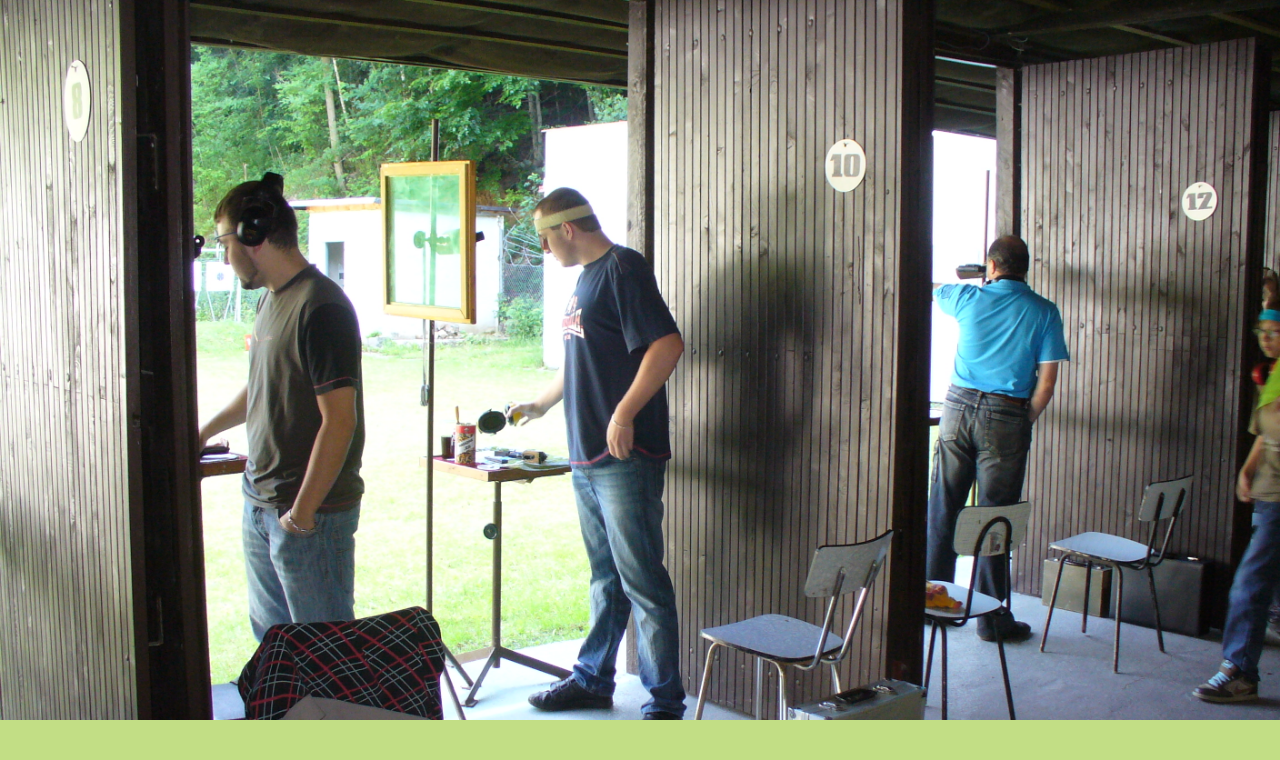

--- FILE ---
content_type: text/html; charset=UTF-8
request_url: https://www.ssk-boletice.cz/fotoalbum/2011_06_11-boleticke-pistole/p1220318.-.html
body_size: 789
content:
<?xml version="1.0" encoding="utf-8"?>
<!DOCTYPE html PUBLIC "-//W3C//DTD XHTML 1.0 Transitional//EN" "http://www.w3.org/TR/xhtml1/DTD/xhtml1-transitional.dtd">
<html lang="cs" xml:lang="cs" xmlns="http://www.w3.org/1999/xhtml">

    <head>

        <meta http-equiv="content-type" content="text/html; charset=utf-8" />
        <meta name="description" content="Stránky Sportovně střeleckého klubu 0019 Boletice nad Labem" />
        <meta name="keywords" content="sportovní střelba,Boletice,pistole,střelci" />
        <meta name="robots" content="all,follow" />
        <meta name="author" content="<!--/ u_author /-->" />
        <link rel="stylesheet" href="/style.1656676119.1.css" type="text/css" />
        
        <script type="text/javascript" src="https://www002.estranky.cz/user/js/index.js" id="index_script" ></script>
        <title>
            SSK Boletice nad Labem 0019
        </title>

        <style>
          body {margin: 0px; padding: 0px;}
        </style>
    </head>
<body>
    <script language="JavaScript" type="text/javascript">
    <!--
      index_setCookieData('index_curr_fullphoto', 58);
    //-->
  </script>
  <a href="javascript: close();"><img src="/img/original/58/p1220318.jpg" border="0" alt="P1220318" width="2816" height="2112"></a>

<!-- NO GEMIUS -->
</body>
</html>
